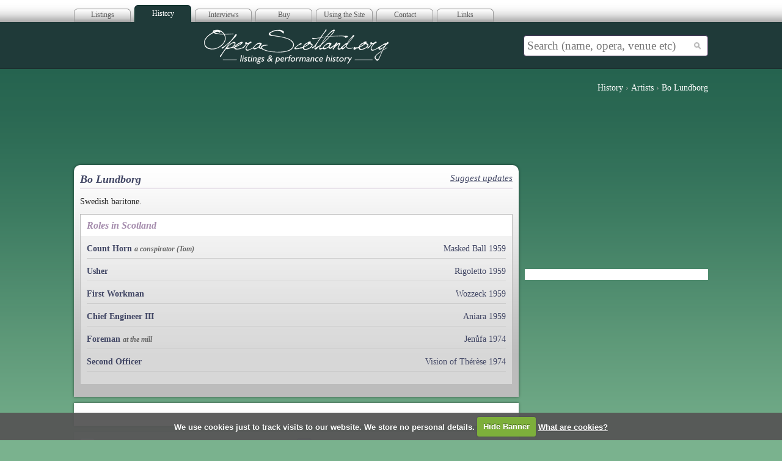

--- FILE ---
content_type: text/html; charset=utf-8
request_url: http://operascotland.org/person/2298/Bo-Lundborg/
body_size: 4163
content:

<!DOCTYPE html PUBLIC "-//W3C//DTD XHTML 1.0 Strict//EN" "http://www.w3.org/TR/xhtml1/DTD/xhtml1-strict.dtd">
<html xmlns="http://www.w3.org/1999/xhtml" xml:lang="en" xmlns:fb="http://ogp.me/ns/fb#">

<head>
	<!-- Google tag (gtag.js) -->
	<script async src="https://www.googletagmanager.com/gtag/js?id=G-0P2KD4ZDLX"></script>
	<script>
		window.dataLayer = window.dataLayer || [];

		function gtag() {
			dataLayer.push(arguments);
		}
		gtag('js', new Date());

		gtag('config', 'G-0P2KD4ZDLX');
	</script>

	<meta http-equiv="Content-Type" content="text/html; charset=utf-8" />
	<title>Bo Lundborg | Opera Scotland</title>
	<meta name="title" content="Bo Lundborg | Opera Scotland" />
	<meta name="keywords" content="opera,scotland,singers,scottish,arts,media,classical,modern,orchestra,piano,accompaniment" />

	<meta name="description" content="Opera Scotland provides listings of all Opera in Scotland.  You can find out about the first performance in Scotland of an opera as well as information on singers, composers and theatres, plus much more." />
	<meta name="author" content="Site Buddha Web Design" />
	<meta name="language" content="English" />
	<meta name="copyright" content="&copy; 2026" />

	<link rel="stylesheet" href="/page/view/css/blueprint/screen.css" type="text/css" media="screen" />
	<link rel="stylesheet" href="/page/view/css/blueprint/print.css" type="text/css" media="print" />
	<!--[if lt IE 8]><link rel="stylesheet" href="/page/view/css/blueprint/ie.css" type="text/css" media="screen, projection" /><![endif]-->
	<link rel="stylesheet" href="/page/view/css/screen.css" type="text/css" media="screen" />

	<script type="text/javascript" src="http://ajax.googleapis.com/ajax/libs/jquery/1.4.2/jquery.min.js"></script>
	<script type="text/javascript" src="https://ajax.googleapis.com/ajax/libs/jqueryui/1.8.7/jquery-ui.min.js"></script>

	<script src="https://maps.googleapis.com/maps/api/js?key=AIzaSyBPgrhRHoRcbzKZEQ0oXYb62kQ-Qfop9W8"></script>
	<script type="text/javascript" src="/page/view/js/markermanager_packed.js"></script>
	<script type="text/javascript" src="/page/view/js/infobubble-compiled.js"></script>
	<script src="http://cdn.jquerytools.org/1.2.5/all/jquery.tools.min.js"></script>

	<link rel="stylesheet" href="/page/view/js/fancybox/jquery.fancybox-1.3.4.css" type="text/css" media="screen" />
	<script type="text/javascript" src="/page/view/js/fancybox/jquery.fancybox-1.3.4.pack.js"></script>

	<script src="/page/view/js/jquery.cookie.js"></script>
	<script src="/page/view/js/jquery.cookiecuttr.js"></script>
	<link rel="stylesheet" href="/page/view/css/cookiecuttr.css" type="text/css" />

	<script>
		(function(i, s, o, g, r, a, m) {
			i['GoogleAnalyticsObject'] = r;
			i[r] = i[r] || function() {
				(i[r].q = i[r].q || []).push(arguments)
			}, i[r].l = 1 * new Date();
			a = s.createElement(o),
				m = s.getElementsByTagName(o)[0];
			a.async = 1;
			a.src = g;
			m.parentNode.insertBefore(a, m)
		})(window, document, 'script', '//www.google-analytics.com/analytics.js', 'ga');

		ga('create', 'UA-10655600-1', 'operascotland.org');
		ga('require', 'displayfeatures');
		ga('send', 'pageview');
	</script>
	<script>
		$(function() {
			$.cookieCuttr({
				cookieAcceptButtonText: 'Hide Banner',
				cookieAnalyticsMessage: 'We use cookies just to track visits to our website. We store no personal details.'
			});
			$("#searchInput").autocomplete({
				source: function(request, response) {
					$.ajax({
						url: "/search/jsonQuery",
						dataType: "json",
						data: {
							maxRows: 12,
							query: request.term
						},
						success: function(data) {
							//console.log(data);
							ga('send', 'pageview', '/search?q=' + request.term);
							response($.map(data.results, function(item) {
								//alert(item.title);
								return {
									label: item.title + " (" + item.type + ")",
									value: item.title + " (" + item.type + ")",
									link: item.link
								}
							}));
						}
					});
				},
				minLength: 1,
				select: function(event, ui) {
					/*log( ui.item ?
						"Selected: " + ui.item.label :
						"Nothing selected, input was " + this.value);*/
					window.location = ui.item.link;
				},
				open: function() {
					$(this).addClass("open");
				},
				close: function() {
					$(this).removeClass("open");
				}
			});
		});
	</script>

	
</head>

<body class="archive">

	<div class="container">
		<div id="superhead">
			<ul id="tabs">
				<li class=""><a href="/" title="">Listings</a></li>
				<li class="active"><a href="/archive" title="">History</a></li>
				<li><a href="/interviews/index" title="">Interviews</a></li>

				<li><a href="/suggested-reading">Buy</a></li>
				<li><a href="/using-the-website">Using the Site</a></li>

				<li><a href="/contact">Contact</a></li>
				<li><a href="/links">Links</a></li>


			</ul>
			<div class="createsend-button" style="height:27px;display:inline-block;" data-listid="d/F4/BCD/12C/EDCDA3024D7FA14B">
			</div>
			<script type="text/javascript">
				(function() {
					var e = document.createElement('script');
					e.type = 'text/javascript';
					e.async = true;
					e.src = ('https:' == document.location.protocol ? 'https' : 'http') + '://btn.createsend1.com/js/sb.min.js?v=3';
					e.className = 'createsend-script';
					var s = document.getElementsByTagName('script')[0];
					s.parentNode.insertBefore(e, s);
				})();
			</script>
		</div>
		<div id="masthead">
			<div class="col-9">
				<h1><a href="/" title="Opera Scotland | Index Page"></a>Opera Scotland</h1>
			</div>
			<div class="col-3">
				<form id="search" action="/search/go" method="get">
					<div>
						<input placeholder="Search (name, opera, venue etc)" id="searchInput" type="text" class="text" name="q" value="" />
						<input type="submit" class="submit" value="" />
					</div>
				</form>
			</div>
		</div>
<ol vocab="http://schema.org/" typeof="BreadcrumbList" class="breadcrumblist">
  	  <li property="itemListElement" typeof="ListItem">
		<a property="item" typeof="WebPage"
			href="http://www.operascotland.org/archive">
		  <span property="name">History</span></a>
		<meta property="position" content="1">
	  </li>
	  &rsaquo;	  <li property="itemListElement" typeof="ListItem">
		<a property="item" typeof="WebPage"
			href="http://www.operascotland.org/search/artists">
		  <span property="name">Artists</span></a>
		<meta property="position" content="2">
	  </li>
	  &rsaquo;	  <li property="itemListElement" typeof="ListItem">
		<a property="item" typeof="WebPage"
			href="http://www.operascotland.org/person/2298/Bo+Lundborg">
		  <span property="name">Bo Lundborg</span></a>
		<meta property="position" content="3">
	  </li>
	  </ol>
<div class="left">

<!-- Leaderboard 728x90 -->
<ins class="adsbygoogle"
     style="display:inline-block;width:728px;height:90px"
     data-ad-client="ca-pub-4964767513968226"
     data-ad-slot="6745802349"></ins>
<script>
(adsbygoogle = window.adsbygoogle || []).push({});
</script>	<div class="module rounded-top shadow">
		<div class="content no tour">
			<h2>
                            Bo Lundborg                            <a class="right" href="/suggestion/create?s=person&sid=2298">Suggest updates</a>
                        </h2>
                    			<p><p>Swedish baritone.</p></p>
						
						<div class="cast-block production">
				<h3>Roles in Scotland</h3>
				<dl>
										<dt>
								<a href="/role/1698/Count-Horn" title="Visit the Count Horn page">Count Horn</a>
		 <em>a conspirator (Tom)</em>
											</dt>
					<dd>
								<a href="/tour/636/Masked-Ball-1959" title="Visit the Masked Ball 1959 page">Masked Ball 1959</a>
		<br/>					</dd>
										<dt>
								<a href="/role/170/Usher" title="Visit the Usher page">Usher</a>
		 <em></em>
											</dt>
					<dd>
								<a href="/tour/568/Rigoletto-1959" title="Visit the Rigoletto 1959 page">Rigoletto 1959</a>
		<br/>					</dd>
										<dt>
								<a href="/role/932/First-Workman" title="Visit the First Workman page">First Workman</a>
		 <em></em>
											</dt>
					<dd>
								<a href="/tour/569/Wozzeck-1959" title="Visit the Wozzeck 1959 page">Wozzeck 1959</a>
		<br/>					</dd>
										<dt>
								<a href="/role/5874/Chief-Engineer-III" title="Visit the Chief Engineer III page">Chief Engineer III</a>
		 <em></em>
											</dt>
					<dd>
								<a href="/tour/565/Aniara-1959" title="Visit the Aniara 1959 page">Aniara 1959</a>
		<br/>					</dd>
										<dt>
								<a href="/role/1158/Foreman" title="Visit the Foreman page">Foreman</a>
		 <em>at the mill</em>
											</dt>
					<dd>
								<a href="/tour/487/Jen%C5%AFfa-1974" title="Visit the Jenůfa 1974 page">Jenůfa 1974</a>
		<br/>					</dd>
										<dt>
								<a href="/role/6331/Second-Officer" title="Visit the Second Officer page">Second Officer</a>
		 <em></em>
											</dt>
					<dd>
								<a href="/tour/3841/Vision-of-Th%C3%A9r%C3%A8se-1974" title="Visit the Vision of Thérèse 1974 page">Vision of Thérèse 1974</a>
		<br/>					</dd>
									</dl>
			</div>
						
		</div>
	</div>
	
	<div class="module shadow">
		<fb:comments href="http://operascotland.org/person/2298/Bo-Lundborg/" num_posts="10" width="620"></fb:comments>	</div>
	
	<div class="module faded shadow">
		<p class="social">
			<a class="twitter" title="Twitter" href="http://www.twitter.com/OperaScotland">You should follow <strong>Opera Scotland</strong> on Twitter <span class="underline">here</span></a>
			<a class="facebook" title="Facebook" href="http://www.facebook.com/pages/Opera-Scotland/139020932803319">And join us on Facebook <span class="underline">here</span></a>
		</p>
		<div class="clear"></div>
	</div>
</div>

<div class="left">
	
	<div>
		
<!-- Right Column 300x250 -->
<ins class="adsbygoogle"
     style="display:inline-block;width:300px;height:250px"
     data-ad-client="ca-pub-4964767513968226"
     data-ad-slot="9001828799"></ins>
<script>
(adsbygoogle = window.adsbygoogle || []).push({});
</script>		<!-- <fb:like-box style="margin-top: 10px; display: block; background: #fff;" href="http://www.facebook.com/pages/Opera-Scotland/139020932803319" connections="10" width="300" stream="true" header="false"></fb:like-box> -->

<div style="margin-top: 10px; display: block; background: #fff;" class="fb-like-box" data-href="https://www.facebook.com/OperaScotland" data-width="300" data-colorscheme="light" data-show-faces="true" data-header="false" data-stream="true" data-show-border="true"></div>
		
<!-- Right Column 300x250 -->
<ins class="adsbygoogle"
     style="display:inline-block;width:300px;height:250px"
     data-ad-client="ca-pub-4964767513968226"
     data-ad-slot="9001828799"></ins>
<script>
(adsbygoogle = window.adsbygoogle || []).push({});
</script>	</div>
</div>		</div>
		<div id="footstrip">
			<div class="container">
				<p class="left">&copy; Copyright Opera Scotland 2026</p>

				<p class="right">Site by <a target="_blank" href="http://www.sitebuddha.com/" title="SiteBuddha Web Design">SiteBuddha</a></p>
				<p id="footer-menu">
					<a href="/acknowledgements" title="Acknowledgements">Acknowledgements</a> |
					<a href="/terms-of-use" title="Terms of Use">Terms of Use</a> |
					<a href="/using-the-website" title="How to use the website">Using the Website</a> |
					<a href="/contact" title="Contact details for Opera Scotland">Contact</a>
				</p>

				<div class="clear"></div>
			</div>
		</div>

		<div id="fb-root"></div>
		<script>
			window.fbAsyncInit = function() {
				FB.init({
					appId: 112235958840619,
					session: null,
					status: true,
					cookie: true,
					xfbml: true
				});
				FB.Event.subscribe('auth.login', function() {
					window.location.reload();
				});
			};

			(function() {
				var e = document.createElement('script');
				e.type = 'text/javascript';
				e.src = document.location.protocol +
					'//connect.facebook.net/en_GB/all.js';
				e.async = true;
				document.getElementById('fb-root').appendChild(e);
			}());
		</script>

		<script type="text/javascript" src="//s7.addthis.com/js/300/addthis_widget.js#pubid=ra-5404cc49006b1ca1"></script>

		<script src="/page/view/js/site.js"></script>
		</body>

		</html>